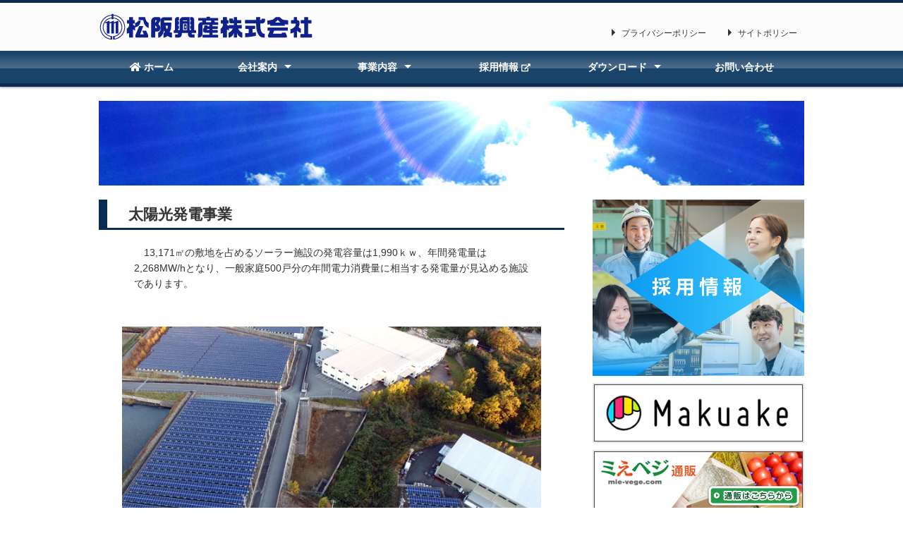

--- FILE ---
content_type: text/html; charset=UTF-8
request_url: https://www.matsusaka-kosan.co.jp/solar/index.php
body_size: 9651
content:
<!DOCTYPE html>
<html lang="ja">
<head>
<meta charset="utf-8">
<title>太陽光発電事業 | 松阪興産株式会社</title>
<meta name="viewport" content="width=device-width,initial-scale=1">
<meta name="keywords" content="三重県,松阪市,津市,伊勢市,志摩市,和歌山,兵庫,移動式プラント,骨材,土木建築資材,砕石,砂利,砂,山土,生コンクリート,コンクリート二次製品,アスファルト合材,合材センター,コンクリート製側溝,ＶＳ側溝,サンバイド,育苗,舗装工事,切削工事,道路工事,リフォーム,太陽光発電,エコキュート,オール電化,コンピュータ,ＰＣ,ｉ５,ＡＳ４００,システム開発,ホームページ作成,ＩＢＭ,富士通,佐奈工場,高木工場,明和工場,魚見工場,西野工業団地,材料試験,材料検査">
<meta name="description" content="松阪興産株式会社は、砕石、砂、生コンクリート、コンクリート二次製品、アスファルト合材の製造・販売を行う三重県に本社を構える骨材事業メーカーです。舗装工事、コンピュータシステム開発を行う部門もあり、多方面にて地域社会への貢献を目指します。兵庫県・和歌山県にもＶＳ側溝製造工場（コンクリート二次製品工場）を展開しています。">
<meta name="format-detection" content="telephone=no">
<link rel="shortcut icon" href="/favicon.ico">
<link rel="stylesheet" type="text/css" href="/common/css/style.css">
<link rel="stylesheet" type="text/css" href="/common/css/custom.css?20210803">
<!-- FontAwesome -->
<link rel="stylesheet" type="text/css" href="/webfont/css/all.css">
<link rel="stylesheet" href="https://cdnjs.cloudflare.com/ajax/libs/font-awesome-animation/0.0.10/font-awesome-animation.css" type="text/css" media="all" />
<!--[if lt IE 9]>
	<script src="/js/html5shiv.js"></script>
	<script src="/js/css3-mediaqueries.js"></script>
<![endif]-->
<style type="text/css">
<!--
.text-block {
	margin: 2em 1em;
}
.img-block {
	margin: 50px auto 0;
	width: 90%;
	max-width: 660px;
}
.img-block > :not(:first-child) {
	margin-top: 15px;
}
.img-block img {
	width: 100%;
}
-->
</style>
</head>
<body>
<!--=====================================================================-->
<!-- ヘッダー -->
<!--=====================================================================-->
<header>
	<div class="inner">
		<a href="/index.php"><img src="/images/logo.png" alt="松阪興産株式会社"></a>

		<ul class="summary">
			<li><a href="/policy/privacy.php">プライバシーポリシー</a></li>
			<li><a href="/policy/site.php">サイトポリシー</a></li>
		</ul>
	</div><!-- /.inner -->
</header>

<div id="spMenu"><span id="navBtn"><span id="navBtnIcon"></span></span></div>
<nav>
	<div class="inner">
		<ul class="gnav">
			<li><a href="/index.php"><i class="fas fa-home"></i> ホーム</a></li>
			<li class="subnav"><a>会社案内</a>
				<ul>
					<li><a href="/company/philosophy.php">経営理念</a></li>
					<li><a href="/company/profile.php">会社概要</a></li>
					<li><a href="/company/history.php">会社の沿革</a></li>
					<li><a href="/company/office.php">事業所一覧</a></li>
					<li><a href="/company/plan.php">一般事業主行動計画</a></li>
				</ul>
			</li>
			<li class="subnav"><a>事業内容</a>
				<ul>
					<li class="subnav"><a>土木・建設資材事業</a>
						<ul>
							<li><a href="/aggregate/stone.php">砕石</a></li>
							<li><a href="/aggregate/sand.php">砂・砂利</a></li>
							<li><a href="/aggregate/concrete.php">生コンクリート</a></li>
							<li><a href="/aggregate/asphalt.php">アスファルト合材</a></li>
							<li><a href="/aggregate/landscape.php">景観用砕石</a></li>
							<li><a href="/aggregate/quarry.php">岩石・砂利採取標識</a></li>
						</ul>
					</li>
					<li class="subnav"><a>コンクリート二次製品事業</a>
						<ul>
							<li><a href="/cp/block/index.php">コンクリート二次製品</a></li>
							<li><a href="/cp/rebar.php">コンクリート二次製品用鉄筋資材</a></li>
							<li><a href="/cp/formwork.php">コンクリート二次製品鋼製用型枠</a></li>
							<li><a href="/cp/pca.php">建築ＰＣａ（高層ビル用柱・梁）</a></li>
						</ul>
					</li>
					<li class="subnav"><a>建設事業</a>
						<ul>
							<li><a href="/construction/pavement.php">舗装・切削工事</a></li>
							<li><a href="/construction/construction.php">建築・基礎工事</a></li>
							<li><a href="/construction/solar.php">太陽光発電設置工事</a></li>
						</ul>
					</li>
					<li class="subnav"><a>農業事業</a>
						<ul>
							<li><a href="https://mie-vege.com/" target="_blank">ミえベジ <i class="fas fa-external-link-alt"></i></a></li>
							<li><a href="/agriculture/index.php">育苗培土</a></li>
						</ul>
					</li>
					<li><a href="/system/index.php">ＩＴシステム事業</a></li>
					<li><a href="/solar/index.php">太陽光発電事業</a></li>
					<li><a href="/insurance/index.php">損害保険事業</a></li>
				</ul>
			</li>
			<li><a href="https://saiyou.matsusaka-kosan.co.jp" target="saiyou">採用情報 <i class="fas fa-external-link-alt"></i></a>
			</li>
			<li class="subnav"><a>ダウンロード</a>
				<ul>
					<li><a href="/download/catalog.php">カタログ・資料</a></li>
					<li><a href="/download/cad.php">ＣＡＤデータ</a></li>
					<li><a href="/download/recycle.php">リサイクル認定製品</a></li>
					<li><a href="/download/sds.php">安全データシート（ＳＤＳ）</a></li>
				</ul>
			</li>
			<li><a href="/contact/contact.php">お問い合わせ</a></li>
		</ul>
	</div><!-- /.inner -->
</nav>

<!--=====================================================================-->
<!-- コンテンツ -->
<!--=====================================================================-->
<div id="contents">
	<div id="topimage">
		<img src="./images/sl_top.jpg" alt="">
	</div><!-- /topimage -->

	<div id="main">
		<h2>太陽光発電事業</h2>

		<!--　.............................................................. -->
		<section id="sc1">
			<div class="text-block01">
				<p>13,171㎡の敷地を占めるソーラー施設の発電容量は1,990ｋｗ、年間発電量は2,268MW/hとなり、一般家庭500戸分の年間電力消費量に相当する発電量が見込める施設であります。</p>
			</div>

			<div class="img-block">
				<img src="images/sl_photo01.jpg" alt="">
			</div>
		</section>
	</div><!-- /#main -->
	<aside id="sub">
<ul class="bnr">
	<li><a href="https://saiyou.matsusaka-kosan.co.jp" target="saiyou"><img src="/images/bnr_saiyou.jpg" alt="採用情報"></a></li>
	<li><a href="https://www.makuake.com/project/matsusaka-kosan02/" target="_blank"><img src="/images/bnr_makuake.png" alt="Makuake"></a></li>
	<li><a href="https://mievege.shopselect.net/" target="_blank"><img src="/images/bnr_mievege_shop.png" alt="ミえベジ"></a></li>
	<li><a href="https://www.instagram.com/matsusakakosan/" target="_blank"><img src="/images/bnr_instagram.png" alt="instagram"></a></li>
	<li><a href="/nishino/index.php"><img src="/images/bnr_nisino.jpg" alt="西野工業団地、分譲受付中"></a></li>
	<li><a href="/topics/topics_view.php?no=14"><img src="/images/bnr_chiiki_kenin_kigyou.png" alt="地域未来牽引企業"></a></li>
	<li><a href="https://www.furusato-tax.jp/" target="_blank"><img src="https://www.furusato-tax.jp/img/agreement/300_250.png" alt="ふるさとチョイス" width="300" height="250" decoding="async" /></a></li>
</ul>
	</aside><!-- /#sub -->
</div><!-- /#contents -->

<!--=====================================================================-->
<!-- フッター -->
<!--=====================================================================-->
<footer>
	<div class="footmenu">
		<div class="inner">
		<ul>
			<li><a href="/company/philosophy.php">会社案内</a></li>
			<li><a href="/aggregate/stone.php">事業内容</a></li>
			<li><a href="https://saiyou.matsusaka-kosan.co.jp" target="saiyou">採用情報 <i class="fas fa-external-link-alt"></i></a></li>
			<li><a href="/download/catalog.php">ダウンロード</a></li>
			<li><a href="/contact/contact.php">お問い合わせ</a></li>
			<li><a href="/policy/privacy.php">プライバシーポリシー</a></li>
			<li><a href="/policy/site.php">サイトポリシー</a></li>
			<li><a href="/sitemap.php">サイトマップ</a></li>
		</ul>
		</div>
	</div><!-- /.footmenu -->
	<div class="copyright">Copyright &#169; MATSUSAKA KOSAN CO., LTD. 2018 All Rights Reserved.</div><!-- /.copyright -->
</footer>

<div class="totop"><a href="#"><img src="/images/totop.png" alt="ページのトップへ戻る"></a></div><!-- /.totop -->
<!--=====================================================================-->
<script type="text/javascript" src="/common/js/jquery.js"></script>
<script type="text/javascript" src="/common/js/script.js"></script>
<script type="text/javascript" src="/common/js/util.js"></script>
<script type="text/javascript" src="/common/js/jquery.smoothscroll.js"></script>
<script type="text/javascript" src="/common/js/jquery.scrollshow.js"></script>
<script>
$(function($){
	if ($('#spMenu').css('display') == 'block') {
		$('html').smoothscroll({easing : 'swing', speed : 1000, margintop : 10, headerfix : $('header')});
	} else {
		$('html').smoothscroll({easing : 'swing', speed : 1000, margintop : 10, headerfix : $('nav')});
	}
	$('.totop').scrollshow({position : 400});
});
</script>
</body>
</html>


--- FILE ---
content_type: text/css
request_url: https://www.matsusaka-kosan.co.jp/common/css/style.css
body_size: 15434
content:
@charset "UTF-8";

/* ================================================
 *  CSSリセット
 ================================================ */
html,body,div,span,object,iframe,
h1,h2,h3,h4,h5,h6,
p,blockquote,pre,abbr,address,cite,code,del,dfn,em,img,ins,kbd,q,samp,small,strong,sub,sup,var,b,i,
dl,dt,dd,ol,ul,li,
fieldset,form,label,legend,
table,caption,tbody,tfoot,thead,tr,th,td,
article,aside,canvas,details,figcaption,figure,footer,header,hgroup,main,menu,nav,section,summary,
time,mark,audio,video { margin: 0; padding: 0; border: 0; outline: 0; font-size: 100%; vertical-align: baseline; background: transparent; font-weight: normal; }
body { line-height: 1; }
article,aside,details,figcaption,figure,footer,header,hgroup,menu,nav,section { display: block; }
ul { list-style: none; }
blockquote,q { quotes: none; }
blockquote:before,blockquote:after,q:before,q:after { content: none; }
a { margin: 0; padding: 0; font-size: 100%; vertical-align: baseline; background: transparent; }
del { text-decoration: line-through; }
abbr[title],dfn[title] { border-bottom: 1px dotted; cursor:help; }
table { border-collapse: collapse; border-spacing: 0; }
hr { display: block; height: 1px; border: 0; border-top: 1px solid #ccc; margin: 1em 0; padding: 0; }
input,select { vertical-align: middle; }

/* ================================================
 *  一般・共通設定
 ================================================ */
html {
	font-size: 14px;
}
body {
	font-size: 1rem;
	color: #333;
	font-family: "メイリオ", Meiryo, "ヒラギノ角ゴ Pro W3", "Hiragino Kaku Gothic Pro", Osaka, "ＭＳ Ｐゴシック", "MS PGothic", sans-serif;
	line-height: 1.6;
	background: #fff;
}

.inner {
	position: relative;
	width: 1000px;
	margin: 0 auto;
}

header {
	box-sizing: border-box;
	position: relative;
	width: 100%;
	background: #fcfcfc;
	border-top: 4px solid #092c50;
}

nav {
	width: 100%;
	background: #fff;
	box-shadow: 0 1px 2px #d0d8dc;
	⁄zoom: 1;
}
nav:after {
	content: "";
	display: block;
	clear: both;
}

#contents {
	overflow: hidden;
	width: 1000px;
	margin: 20px auto;
	background: #fff;
}

#main {
	box-sizing: border-box;
	overflow: hidden;
	float: left;
	width: 66%;
}

#sub {
	box-sizing: border-box;
	overflow: hidden;
	float: right;
	width: 30%;
}

footer {
	box-sizing: border-box;
	width: 100%;
	margin: 0 auto;
}

a {
/*	color: #333; */
	color: #0184c3;
	text-decoration: underline;
}
a:hover {
/*	color: #333; */
	color: #0184c3;
	text-decoration: none;
}

/*** custom.cssへ
h2 {
	margin-bottom:0.5em;
	padding:10px 0;
	font-size:21px;
	color:#333;
	border-top:3px solid #092c50;
	border-bottom:1px dotted #092c50;
}

h3 {
	margin-bottom:0.25em;
	padding:2px 5px;
	color:#fff;
	font-size:16px;
	background:#333;
}

h4 {
	margin-bottom:0.25em;
	font-size:15px;
	color:#092c50;
	border-bottom:3px solid #092c50;
}

h5 {
	position:relative;
	margin-bottom:0.25em;
	padding-left:10px;
	color:#092c50;
	font-size:14px;
	font-weight:bold;
}
h5:before {
	content:"";
	margin-top:-7px;
	position:absolute;
	top:50%;
	left:0;
	width:5px;
	height:14px;
	background:#88abda;
}

h6 {
	margin-bottom:0.25em;
	color:#382400;
	font-size:14px;
	font-weight:bold;
}

p {
	margin: 0 0 1em;
}
***/

img {
	vertical-align: bottom;
}

em {
	font-weight: bold;
}

strong {
	font-weight: bold;
	color: #f00;
}

pre {
	margin: 1em 0;
	padding: 1em;
}

blockquote {
	margin-bottom: 1em;
	padding: 1em;
	border: 1px dotted #ddd;
	border-left: 5px solid #ddd;
}

ul,
ol,
dl {
	margin: 0 0 1em;
}
ul > li {
	list-style: disc;
}
ol > li {
	list-style: decimal;
}
li {
	margin-left: 2em;
}

dt {
	margin-bottom: 2px;
/*	border-bottom: 1px dotted #ddd; */
}
dt:before {
	content: "\0025a0";
}
dd {
	margin-bottom: 10px;
}

/***
table {
	width:100%;
	margin-bottom:1em;
	border-collapse:collapse;
	border:1px solid #ddd;
	background:#fff;
}
th {
	padding:10px;
	text-align:center;
	vertical-align:middle;
	border:1px solid #ddd;
	background:#eee;
}
td {
	padding:10px;
	text-align:left;
	border:1px solid #ddd;
}
***/

/* ================================================
 *  ヘッダー
 ================================================ */
header {
	padding: 15px;
}

.summary {
	position: absolute;
	bottom: 0;
	right: 10px;
	margin: 0;
}

/* ================================================
 *  グローバルナビゲーション
 ================================================ */
@media print, screen and (min-width: 768px) {
	nav {
		background: #1a436a;
		border-bottom: 5px solid #092c50;
		box-shadow: 0 1px 3px #999;
		z-index: 3;

		background-image: url(../../images/nav_bg.png);
		background-repeat: repeat-x;
	}

	/* 共通 */
	nav ul {
		margin: 0;
		padding: 0;
	}

	nav ul li {
		position: relative;
		margin: 0;
		padding: 0;
		list-style: none;
	}

	nav ul li a {
		display: block;
		margin: 0;
		padding: 16px 0;
		background: #1a436a;
		color: #fff;
		font-size: 14px;
		font-weight: bold;
		line-height: 1;
		text-decoration: none;

		background-image: url(../../images/nav_bg.png);
		background-repeat: repeat-x;
	}
	nav ul li span {
		display: block;
		margin: 0;
		padding: 16px 0;
		color: #ccc;
		font-size: 14px;
		font-weight: bold;
		line-height: 1;
		text-decoration: none;
	}

	nav ul li:hover > a {
		color: #fff;
		background: #092c50;
	}

	/* 1段目 */
	nav ul.gnav > li > a,
	nav ul.gnav > li:hover > a {
		background-image: url(../../images/nav_bg.png);
		background-repeat: repeat-x;
	}

	nav ul.gnav > li {
		position: relative;
		width: 17%;
		float: left;
		margin: 0;
		padding: 0;
		text-align: center;
		list-style: none;
	}

	nav ul.gnav > li:first-child {
		width: 15%;
	}

	nav ul.gnav > li.subnav a {
		padding-right: 20px;
	}

	nav ul.gnav > li.subnav > a:after {
		position: absolute;
		content: "";
		top: 20px;
		width: 0;
		height: 0;
		margin-left: 10px;
		border: 5px solid transparent;
		border-top-color: #fff;
	}

	/* 2段目 */
	nav ul li ul {
		position: absolute;
		z-index: 3;
		top: 100%;
		left: 0;
		width: 100%;
		min-width: 140px;
		margin: 0;
		padding: 0;
	}

	nav ul li ul li {
		overflow: hidden;
		width: 150%;
		height: 0;
		color: #fff;
		transition: .2s;
	}

	nav ul li ul li a {
		padding: 13px 15px;
		text-align: left;
		background: #004986;
		font-weight: normal;
	}

	nav ul li:hover > ul > li {
		overflow: visible;
		height: 40px;
		border-bottom: 1px solid #88abda;
	}

	nav ul li:hover ul li:last-child {
		border-bottom: none;
	}

	nav ul.gnav > li:last-child > ul {
		left: -50%;
	}

	nav ul li ul li ul:before {
		position: absolute;
		content: "";
		top: 13px;
		left: -20px;
		width: 0;
		height: 0;
		border: 5px solid transparent;
		border-left-color: #fff;
	}

	nav ul.gnav > li:last-child ul li ul:before {
		position: absolute;
		content: "";
		top: 13px;
		left: 200%;
		margin-left: -20px;
		border: 5px solid transparent;
		border-right-color: #fff;
	}

	/* 3段目 */
	nav ul li ul li ul {
		top: 0;
		left: 100%;
	}

	nav ul li ul li ul li {
		width: 100%;
		min-width: 245px;
	}

	nav ul li ul li:hover > ul > li {
		border-bottom: 1px solid #808592;
	}

	nav ul.gnav > li:last-child > ul li ul {
		left: -100%;
	}

	nav ul li ul li ul li a {
		background: #00183c;
	}

	nav ul li ul li ul li a:hover {
		background: #000b24;
	}

	.gnav {
		display: block !important;
	}

	#spMenu {
		display: none;
	}

	.fixed {
		position: fixed;
		top: 0;
		left: 0;
	}
}

/* ================================================
 *  トピックパス（パンくずリスト）
 ================================================ */
#topicpath {
	font-size: 12px;
	margin-bottom: 20px;
	padding: 2px;
	background: #f1f1f1;
}

/* ================================================
 *  サブコンテンツ
 ================================================ */
.submenu li {
	margin: 0;
	padding: 0;
	list-style: none;
}

.submenu li a:before {
	content: "\0025a0";
	color: #000;
}

.submenu li a {
	display: block;
	padding: 10px 2px;
	color: #000;
	border-bottom: 1px dotted #ddd;
	text-decoration: none;
}

.submenu li a:hover {
	background: #eee;
}

.bnr {
	overflow: hidden;
}
.bnr ul {
	overflow: hidden;
}
.bnr li {
	display: inline-block;
	margin: 0 0 10px;
	padding: 0;
	list-style: none;
}
.bnr li a:hover {
	opacity: .8;
	filter: alpha(opacity=80);
	-ms-filter: "alpha( opacity=80 )";
}
.bnr img {
	width: 100%;
	max-width: 300px;
}

/* ================================================
 *  フッター
 ================================================ */
footer {
	clear: both;
}

.footmenu {
	width: 100%;
	padding: 10px 0;
	overflow: hidden;
	background: #efede9;
}
.footmenu ul {
	position: relative;
	float: left;
	left: 50%;
/**
	float: right;
	right: 0;
**/
	margin: 0;
	padding: 0;
}
.footmenu li {
	position: relative;
	left: -50%;
/**
	right: 0;
**/
	float: left;
	list-style: none;
	margin: 0;
	padding: 0 15px;
	font-size: 12px;
	text-align: center;
}
.footmenu a {
	color: #333;
	text-decoration: none;
}
.footmenu a:hover {
	color: #333;
	text-decoration: underline;
}

.copyright {
	clear: both;
	padding: 20px 0;
	font-size: 11px;
	text-align: center;
	color: #efede9;
	background: #2e2e2e;
}

/* ================================================
 *  ページトップへの戻り
 ================================================ */
.totop {
	position: fixed;
	bottom: 15px;
	right: 15px;
}
.totop a {
	display: block;
	text-decoration: none;
	background: #092c50;
	border-radius: 5px;
	-webkit-border-radius: 5px;    /* Safari,Google Chrome用 */
	-moz-border-radius: 5px;   /* Firefox用 */
}
.totop a:hover {
	background: #1a436a;
}

/* ================================================
 *  クラス
 ================================================ */
ul.list {
	padding: 0 0 0 .5em;
}
ul.list li {
	margin: 0;
	padding: 0 0 0 15px;
	list-style: none;
	background: url(../../images/check.png) 0 5px no-repeat;
}

.info dt {
	border-bottom: none;
}
.info dd {
	padding-bottom: 5px;
	border-bottom: 1px solid #ddd;
}

.col_two_one {
	overflow: hidden;
}

.col_two_one ul {
	overflow: hidden;
	margin: 2% -2% 0 0;
}
.col_two_one li {
	list-style: none;
	float: left;
	width: 48%;
	margin: 0 2% 2% 0;
}
.col_two_one li:nth-child(2n+1) {
	clear: both;
}
.col_two_one li img {
	width: 100%;
	margin-bottom: 2.5%;
}

/* ================================================
 *  スライドショー
 ================================================ */
/* スライドショー */
.slide {
	display: none;
	position: relative;
	overflow: hidden;
	margin: 20px 0;
}

.slidePrev {
	position: absolute;
	cursor: pointer;
	z-index: 2;
}

.slideNext {
	position: absolute;
	cursor: pointer;
	z-index: 2;
}

.slidePrev img {
	position: absolute;
	width: 50px !important;
	height: 60px !important;
}

.slideNext img {
	position: absolute;
	width: 50px !important;
	height: 60px !important;
}

.slideInner {
	position: relative;
	margin: 0 0 5px;
	padding: 0;
}
.slideInner li {
	float: left;
	margin: 0;
	padding: 0;
	list-style: none;
}
.slideInner li img {
	margin: 0 5px;
	padding: 0;
}

.filterPrev {
	position: absolute;
	left: 0;
	opacity: .5;
	filter: alpha(opacity=50);
	background-color: #fff;
}

.filterNext {
	position: absolute;
	right: 0;
	opacity: .5;
	filter: alpha(opacity=50);
	background-color: #fff;
}

.controlNav {
	position: relative;
	float: left;
	left: 50%;
}
.controlNav span {
	position: relative;
	left: -50%;
	float: left;
	margin: 5px;
	-webkit-border-radius: 5px;
	-moz-border-radius: 5px;
	border-radius: 5px;
	width: 10px;
	height: 10px;
	overflow: hidden;
	background: #ccc;
	text-indent: -9999px;
	vertical-align: middle;
}
.controlNav span:hover {
	background: #999;
	cursor: pointer;
}
.controlNav span.current {
	background: #1a436a;
}

/* ================================================
 *  タブレット向けデザイン
 ================================================ */
/* スクロールバーを考慮して20px大きいサイズで切り替え */
@media screen and (max-width: 979px) {
	.inner {
		width: 100%;
	}

	#contents {
		box-sizing: border-box;
		width: 100%;
		padding: 0 10px;
	}

	footer {
		width: 100%;
	}
}

/* ================================================
 *  スマートフォン向けデザイン
 ================================================ */
@media screen and (max-width: 767px) {
	.lock {
		overflow: hidden;
	}

	header {
		z-index: 2;
		box-sizing: border-box;
		position: fixed;
		top: 0;
		left: 0;
		width: 100%;
		padding: 10px;
	}

	.summary {
		visibility: hidden;
/***		display: none; ***/
/***
		position:relative;
		top:auto;
		right:auto;
		margin-top:15px;
***/
	}

	#main {
		float: none;
		width: 100%;
		margin-bottom: 30px;
	}

	#sub {
		float: none;
		width: 100%;
	}

	nav {
		background: #092c50;
	}
	nav ul {
		margin: 0;
		padding: 0;
		}

	nav .inner > ul {
		z-index: 2;
		overflow: auto;
		position: fixed;
		top: 53px;
		right: 0;
		width: 100%;
		height: 88%;
		height: -webkit-calc(100% - 53px);
		height: calc(100% - 53px);
	}
	nav li {
		position: relative;
		width: 100%;
		float: none;
		margin: 0;
		text-align: left;
		list-style: none;
		border-bottom: 1px solid #88abda;
		background: #1a436a;
	}

	nav li:first-child {
		border-top: 0;
	}
	nav li:last-child {
		border-bottom: 0;
	}

	nav li a {
		display: block;
		padding: 10px 30px;
		color: #fff;
		text-decoration: none;
		background: #1a436a;
	}
	nav li a:hover {
		color: #fff;
		background: #092c50;
	}
	nav ul ul {
		display: none;
		position: relative;
	}
	nav li li a {
		box-sizing: border-box;
		width: 100%;
		padding: 10px 30px 10px 50px;
		text-align: left;
	}

	nav li li li a {
		padding: 10px 30px 10px 70px;
	}

	.subnav > a:before {
		display: block;
		content: "";
		position: absolute;
		-webkit-transform: rotate(45deg);
		transform: rotate(45deg);
		top: 20px;
		right: 30px;
		width: 10px;
		height: 10px;
		margin-top: -5px;
		background: #f1f1f1;
	}
	.subnav > a:after {
		display: block;
		content: "";
		position: absolute;
		-webkit-transform: rotate(45deg);
		transform: rotate(45deg);
		top: 20px;
		right: 30px;
		width: 10px;
		height: 10px;
		margin-top: -10px;
		background: #1a436a;
	}
	.subnav a:hover:after {
	  background: #092c50;
	}

	.active > a:before {
		margin-top: 0;
	}
	.active > a:after {
		margin-top: 5px;
	}

	.gnav {
		display: none;
	}

	#spMenu {
		display: block;
		z-index: 2;
		position: fixed;
		top: 10px;
		right: 10px;
	}
	#spMenu:hover {
		cursor: pointer;
	}

	#navBtn {
		display: inline-block;
		position: relative;
		width: 30px;
		height: 30px;
		border-radius: 5%;
		background: #092c50;
	}
	#navBtnIcon {
		display: block;
		position: absolute;
		top: 50%;
		left: 50%;
		width: 14px;
		height: 2px;
		margin: -1px 0 0 -7px;
		background: #f1f1f1;
		transition: .2s;
	}
	#navBtnIcon:before,
	#navBtnIcon:after {
		display: block;
		content: "";
		position: absolute;
		top: 50%;
		left: 0;
		width: 14px;
		height: 2px;
		background: #f1f1f1;
		transition: .3s;
	}
	#navBtnIcon:before {
		margin-top: -6px;
	}
	#navBtnIcon:after {
		margin-top: 4px;
	}
	#navBtn .close {
		background: transparent;
	}
	#navBtn .close:before,
	#navBtn .close:after {
		margin-top: 0;
	}
	#navBtn .close:before {
		transform: rotate(-45deg);
		-webkit-transform: rotate(-45deg);
	}
	#navBtn .close:after {
		transform: rotate(-135deg);
		-webkit-transform: rotate(-135deg);
	}

	.col_two_one ul {
		margin-right: 0;
	}
	.col_two_one li {
		width: 100%;
	}
	.col_two_one li:nth-child(2n+1) {
		clear: both;
	}
}


--- FILE ---
content_type: text/css
request_url: https://www.matsusaka-kosan.co.jp/common/css/custom.css?20210803
body_size: 23486
content:
@charset "UTF-8";

/* ================================================
 *  一般・共通設定
================================================ */
h2 {
	margin-bottom: 1em;
	padding: 4px 0 3px 30px;
	font-size: 1.5rem;
	font-weight: bold;
	color: #333;
/***
	border-top:3px solid #092c50;
	border-bottom:3px solid #092c50;
***/
	border-left: 12px solid #092c50;
	border-bottom: 3px solid #092c50;
/*	background-color: #eee; */
}
h2.topics {
	color: #333;
	border: none;
	border-top: 3px solid #092c50;
	border-bottom: 1px dotted #092c50;
	background-color: inherit;
}

h3 {
	margin-bottom: .75em;
	padding: 2px 10px;
	color: #fff;
	font-size: 1.2rem;
	background: #333;
}
table + h3,
dl + h3,
div + h3 {
	margin-top: 50px;
}

h4 {
	margin-bottom: .25em;
	font-size: 1.1rem;
	color: #092c50;
	border-bottom: 3px solid #092c50;
}

h5 {
	position: relative;
	margin-bottom: .25em;
	padding-left: 10px;
	color: #092c50;
	font-size: 1rem;
	font-weight: bold;
}
h5:before {
	content: "";
	margin-top: -7px;
	position: absolute;
	top: 50%;
	left: 0;
	width: 5px;
	height: 14px;
	background: #88abda;
}

h6 {
	margin-bottom: .25em;
	color: #382400;
	font-size: 1rem;
	font-weight: bold;
}

section {
	margin-bottom: 50px;
}
p {
	text-indent: 1em;
	margin: .5em 0;
}
sup {
	font-size: 80%;
	vertical-align: top;
	position: relative;
	top: -.1em;
}

figure {
	display: inline-block;
}
figcaption {
	text-align: left;
	font-size: 12px;
}

th,
td {
	text-align: left;
	vertical-align: top;
}

input {
	-webkit-box-sizing: border-box;
	box-sizing: border-box;
}

input::placeholder {
	color: #999;
}
input:-ms-input-placeholder {
	color: #999;
}
input::-ms-input-placeholder {
	color: #999;
}

input[type="checkbox"],
input[type="radio"] {
	margin-right: 5px;
}
input[type="submit"],
input[type="reset"],
input[type="button"],
input[type="checkbox"],
input[type="radio"],
label.sp,
button {
	cursor: pointer;
}
label {
	vertical-align: middle;
}

/* ================================================
 *  ヘッダー
 ================================================ */
.summary {
	font-size: 12px;
}
.summary li {
	display: inline-block;
}
.summary li:before {
    content: "";
    display: inline-block;
    width: 0;
    height: 0;
    margin-right: 4px;
    margin-left: 4px;
    border: transparent solid 5px;
    border-left-color: #333;
    vertical-align: 0;
}
.summary a {
	color: #333;
	text-decoration: none;
}
.summary a:hover {
	color: #333;
	text-decoration: underline;
}

/* ================================================
 *  トップイメージ
================================================ */
#topimage {
	margin-bottom: 20px;
}
#topimage img {
	width: 100%;
}

/* ================================================
 *  メイン内汎用
================================================ */
#main-w {
	width: 95%;
	margin: 0 auto;
}

#main a:hover img,
#main-w a:hover img {
	opacity: .8;
	filter: alpha(opacity=80);
}


/* ================================================
 *  サブコンテンツ
================================================ */
.figmenu li {
	margin: 0;
	padding: 0;
	list-style: none;
}

.figmenu li > a {
	display: flex;
	width: 100%;
	padding: 10px 5px;
	color: #000;
	border-bottom: 1px dotted #ddd;
	text-decoration: none;
}
.figmenu li > a:hover {
	background: #eee;
}
.figmenu a > figure,
.figmenu a > div {
	display: inline-block;
	vertical-align: top;
}
.figmenu a > figure {
	width: 100px;
}
.figmenu a > div {
	flex: 1;
	padding-left: 5px;
}
.figmenu figure img {
	width: 100%;
}

/* ========================
 *  メニュー
======================== */
#sub ul.menu,
#main-w ul.listmenu {

}
#sub ul.menu li,
#main-w ul.listmenu li {
	margin: 0;
	padding: 5px 0 5px 15px;
	list-style: none;
	border-bottom: 1px solid #ddd;
}
#sub ul.menu li a,
#main-w ul.listmenu li a {
	display: block;
	text-decoration: none;
}
#sub ul.menu li:hover,
#main-w ul.listmenu li:hover {
	background-color: #eee;
}

/* ================================================
 *  クラス
================================================ */
/*** コンテナ（ベース） ***/
.contener {
	display: -webkit-box;
	display: -ms-flexbox;
	display: flex;

	justify-content: space-between;
}
.contener > div {
	-webkit-box-sizing: border-box;
	box-sizing: border-box;
}

/*** 文字スペース ***/
.ls1 {
	letter-spacing: 1em;
	margin-right: -1em;
}

/*** 外部リンク webfont ***/
.fa-external-link-alt {
	font-size: 80%;
}

/*** ダウンロード　ボタン ***/
a.down-load {
	display: inline-block;
	white-space: nowrap;
	padding: 10px 15px;
	margin: 20px auto;

	border-radius: 7px;
	border: 2px solid #fff;
	background: #ff7a00; /* Old browsers */
	background: linear-gradient(to bottom, #ff7a00, #f30);
	box-shadow: 2px 2px 5px rgba(0, 0, 0, .5);

	color: #fff;
	font-size: 1.2rem;
	font-weight: bold;
	text-decoration: none;
}
a.down-load:hover {
	opacity: .8;
	filter: alpha(opacity=80);
}

/*** リンク　ボタン ***/
.link-bar a {
	display: block;
	width: 80%;
	padding: 10px 15px;
	margin: 20px auto;

	border-radius: 7px;
	border: 2px solid #fff;
	background: #0082ff; /* Old browsers */
	background: linear-gradient(to bottom, #0082ff, #092c50);
	box-shadow: 2px 2px 5px rgba(0, 0, 0, .5);

	color: #fff;
	text-align: center;
	font-size: 1.2rem;
	font-weight: bold;
	text-decoration: none;
}
.link-bar a span {
	display: inline-block;
	font-weight: bold;
}
.link-bar a:hover {
	opacity: .8;
	filter: alpha(opacity=80);
}

/*** MAP ***/
.maplink a {
	display: block;
	width: 40px;
	border-radius: 3px;
	background-color: #f39800;

	text-align: center;
	color: #fff;
	font-size: 14px;
	text-decoration: none;
}
.maplink a:hover {
	background-color: #f6b64a;
}

/*** new ***/
.new {
	position: relative;
	display: inline-block;
	padding: 3px 5px;
	margin-left: 12px;

	color: #fff;
	font-size: 10px;
	line-height: 10px;

	background: #ea4945;
	background: linear-gradient(#ea4945, #9f0000);

	border-radius: 10px;
}
.new:after {
	content: "";
	position: absolute;
	left: -7px;
	bottom: 2px;
	width: 0;
	border-width: 5px 5px 0;
	border-style: solid;
	border-color: transparent #9f0000 transparent transparent;
}

/*** 地域 ***/
.area span {
	display: inline-block;
	border: 1px solid #999;
	border-radius: 3px;
	padding: 0 5px;
	margin: 1px;
	background-color: #d8ecfc;
	font-size: 11px;
}

/*** コメント ***/
div.comment {
	border: 5px double #ebb140;
	border-radius: 3px;
	padding: 20px;
	margin: 20px;
	text-align: center;
}
div.comment a {
	color: #ff7a00;
}

/*** 注釈リスト ***/
ul.annotation {
	list-style: none;
	margin: 0;
	padding: 0;

	font-size: 12px;
}
ul.annotation li {
	list-style: none;
	margin-left: 1em;
}
ul.annotation li::before {
	content: "※";
	margin-left: -1em;
}

/*** table 線なし ***/
table.nobd tr th:not(:first-child),
table.nobd tr td:not(:first-child) {
	padding-left: 15px;
}

/*** ニューロモダル　拡大マーク表示 ***/
figure .nyroModal,
.image .nyroModal {
	display: inline-block;
	position: relative;
	text-decoration: none;
}
figure .nyroModal::before,
.image .nyroModal::before {
	content: url(../../images/icon_plus.png);
	display: inline-block;
	position: absolute;
	right: 0;
	top: 0;
}

/* ========================
 *  共通ブロック
======================== */
/*** 文章ブロック（幅設定） ***/
.text-block01 {
	margin: 0 auto 30px;
	width: 85%;
}

/*** 画像ブロック（骨材ページなどの上部） ***/
.img-block01 {
	text-align: center;
}
.img-block01 figure {
	margin: 5px;
	width: 140px;
}
.img-block01 img {
	width: 100%;
}

/*** 商品ブロック（二次製品／景観用骨材など） ***/
	/* 他メディアクエリ記述：スマホ（縦） */
.item-block {
	display: -webkit-box;
	display: -ms-flexbox;
	display: flex;

	-ms-flex-wrap: wrap;
	flex-wrap: wrap;

	justify-content: left;

	box-sizing: border-box;
	padding: 20px 0;
	border-bottom: 1px solid #ddd;
}
.item-block > div {
	box-sizing: border-box;
}
.item-block .img {
	width: 30%;
}
.item-block .img img {
	width: 100%;
}
.item-block .text {
	width: 70%;
	padding-left: 20px;
}
.item-block .area {
	margin-top: 15px;
}
.item-block .area span:first-child {
	margin-left: 10px;
}
.item-block h4 {
	margin-bottom: 10px;
}

.item-block a {
	text-decoration: none;
}
.item-block h4 a {
	color: #092c50;
}

/* ========================
 *  no image
======================== */
div.no-img {
	box-sizing: border-box;
	border: 1px solid silver;
	background-color: #f0f0f0;
	width: 100%;

	text-align: center;
	padding: 30px 0;

	color: silver;
	font-weight: bold;
}

/* ========================
 *  活動停止データ
======================== */
/*** 活動停止データ ***/
tr.act-off td,
span.act-off {
	background-color: #eee;
	color: #666;
}
span.act-off {
	padding: 0 30px;
	border: 1px solid #c0c0c0;
}
/* ========================
 *  掲載期間
======================== */
/*** 色分け ヘルプ欄 ***/
div.col-help {
	color: #333;	/* BODY 設定色 */
	font-size: 1rem;
}
div.col-help span {
	display: inline-block;
	border: 1px solid silver;
	margin: 3px 5px 0 0;
	padding: 0 20px;
}
div.col-help span + span {
	margin-left: 30px;
}

/*** 掲載期間前 ***/
.d-before {
	background-color: #e3f781;
}
/*** 掲載期間終了 ***/
.d-end {
/***
	background-color: #b3b3b3;
	color: #666;
***/
	background-color: #484843;
	color: #b1a89c;
}

/* ========================
 *  上部タグ
======================== */
.tag {
	margin-bottom: 20px;
}
.tag a,
.tag span {
	display: inline-block;
	border: 1px solid #999;
	border-radius: 3px;
	padding: 1px 10px;
	margin: 2px;

	text-decoration: none;
}
.tag .on {
	background-color: #092c50;
	color: #fff;
	font-weight: bold;
}
.tag .off {
	background-color: #d8ecfc;
}
.tag .off:hover {
	background-color: #e7f5ff;
}

/* ========================
 *  テーブル　ベース設定
======================== */
.base-table {
	width: 90%;
	margin: 0 auto;
	border-collapse: collapse;
}
.base-table th,
.base-table td {
	border: 1px solid silver;
	padding: 3px 7px;
	vertical-align: top;
}
.base-table th {
	background: #e9e1d4;
	text-align: center;
	white-space: nowrap;

	color: #092c50;
}

/* ========================
 *  一覧用テーブル　キャプション
======================== */
.list-cap {
	display: table;
	width: 100%;
}
.list-cap div {
	display: table-cell;
	vertical-align: bottom;
	padding-bottom: 2px;
}

.list-cap button {
	padding: 3px 15px;
}

/*** 右ボタン領域 ***/
.list-cap .list-btn {
	width: 150px;
	text-align: right;
}
.list-cap .list-btn button {
	margin: 0 0 0 10px;
	line-height: 25px;
}

/*** タブ ***/
.list-cap .list-tab {
	font-size: 0;
	margin: 0;
}

.list-cap .list-tab ul {
	margin: 0;
	padding: 0;
	line-height: 1;
	font-size: 0;
}
.list-cap .list-tab li {
	list-style-type: none;
	display: inline-block;
	margin: 0;
	padding: 0;
	line-height: 1;
	font-size: 12px;

	border: 1px solid silver;
	border-bottom: none;
}
.list-cap .list-tab li.on {
	margin: 0;
	padding: 10px 10px 5px;
	background-color: #34495e;

	font-weight: bold;
	color: #fff;
}
.list-cap .list-tab li a {
	display: block;
	margin: 0;
	padding: 7px 10px 5px;
	background-color: #eee;
	color: #666;
	text-decoration: none;
}
.list-cap .list-tab li a:hover {
	color: #3f92c0;
}

/* ========================
 *  一覧用テーブル
======================== */
table.list caption,
table.list caption span {
	text-align: left;
	font-size: 1.2rem;
	font-weight: bold;
}

table.list {
	border-collapse: collapse;
	margin-bottom: 10px;
	width: 100%;
}

table.list th,
table.list td {
	border: 1px solid silver;
	padding: 3px 7px;
	vertical-align: middle;
}
table.list th {
	text-align: center;
	background-color: #e9e1d4;
	color: #092c50;
}
table.list td span:not([class]) {
	display: inline-block;
}

/*** submitボタン ***/
table.list td button {
	width: 90%;
	padding: 2px;
}

/* ========================
 *  レスポンシブテーブル
======================== */
/* 他メディアクエリ記述：スマホ */
.flex-table:not(:first-of-type) {
	margin-top: 30px;
}

.flex-table {
	width: 100%;
	border-collapse: collapse;
}
.flex-table caption,
.flex-table caption span {
	text-align: left;
	font-size: 1.2rem;
	font-weight: bold;
}
.flex-table th,
.flex-table td {
	border: silver solid 1px;
	padding: 3px 7px;
}

.flex-table thead th {
	background: #e9e1d4;
	text-align: center;
	white-space: nowrap;

	color: #092c50;
}
.flex-table tbody th {
	background: #e9e1d4;
	vertical-align: top;

	color: #092c50;
}
.flex-table tbody td {
	background: #fff;
	vertical-align: top;
}

.flex-table span:not([class]) {
	display: inline-block;
	white-space: nowrap;
}

/* ========================
 *  色変えテーブル
======================== */
/* 他メディアクエリ記述：スマホ */
.col-table:not(:first-of-type) {
	margin-top: 30px;
}

.col-table {
	width: 90%;
	margin: 0 auto;
	border-collapse: collapse;
}

.col-table caption {
	margin-left: -2.5%;
	text-align: left;
	text-decoration: underline;
}
.col-table th,
.col-table td {
	border: none;
	padding: 3px 7px;
	vertical-align: top;
}

.col-table tr:nth-child(odd) {
	background: #d8ecfc;
}

.col-table span:not([class]) {
	display: inline-block;
	white-space: nowrap;
}

/* ========================
 *  ページガイド
======================== */
div.page-guide {
	margin: 30px 0;
	text-align: center;

	background-color: #efede9;
	color: #666;
}
.page-guide div {
	display: inline-block;
	padding: 5px 10px;
}
.page-guide div.prev {
	width: 100px;
	text-align: right;
}
.page-guide div.next {
	text-align: left;
	width: 100px;
}

.page-guide div a,
.page-guide div span {
	display: inline-block;
	padding: 5px;
	margin: 0 1px;
}

.page-guide div span.dot {
	padding: 5px 0;
	margin: 0 1px;
}

.page-guide div span.calent {
	border: 1px solid #34495e;
	background-color: #34495e;

	color: #fff;
}
.page-guide div a {
	border: 1px solid #efede9;
	text-decoration: none;
}
.page-guide div a:hover {
	border: 1px solid #34495e;
	text-decoration: none;
}

/* ========================
 *  dl(table代用)
======================== */
/* 他メディアクエリ記述：スマホ */
.dlist {
	display: -webkit-box;
	display: -ms-flexbox;
	display: flex;

	-ms-flex-wrap: wrap;
	flex-wrap: wrap;

	justify-content: left;
}
.dlist > dt:before {
	content: none;
}
.dlist > dt:first-of-type,
.dlist > dd:first-of-type {
	border-top: 1px solid #c0c0c0;
}
.dlist > dt,
.dlist > dd {
	-webkit-box-sizing: border-box;
	box-sizing: border-box;

	border-bottom: 1px solid #c0c0c0;
	margin: 0;
	padding: 5px 10px;
}
.dlist > dt {
	width: 25%;
	background-color: #e9e1d4;
	color: #092c50;
/***
	font-weight: bold;
***/
}
.dlist > dd {
	width: 75%;
}
.dlist > dd br + input {
	margin-top: 5px;
}
.dlist span:not([class]) {
	display: inline-block;
}

/* ========================
 *  form入力画面用
======================== */
/*** ガイド ***/
.guide {
	display: -webkit-box;
	display: -ms-flexbox;
	display: flex;
	justify-content: space-between;

	margin-bottom: 30px;
}
.guide > div,
.guide > i {
	/* boxの高さを揃える & 中の要素を縦位置中央（box要素に同時指定必須） */
	display: -webkit-box;
	display: -ms-flexbox;
	display: flex;

	-webkit-box-align: center;
	   -ms-flex-align: center;
	      align-items: center;
}
.guide > div {
	-webkit-box-sizing: border-box;
	box-sizing: border-box;

	width: 30%;
	text-align: center;
	border: 1px solid #10abe8;
	background-color: #e9e1d4;
	color: #666;
}
.guide > div.on {
	background-color: #10abe8;
	color: #fff;
}
.guide span {
	margin: 10px auto;
}

/*** 必須マーク ***/
span.required {
	display: inline-block;
	padding: 0 3px;
	margin: 0 3px;
	text-indent: 0;

	color: #f41e19;
	font-size: 12px;

	border: 1px solid #f41e19;
	border-radius: 5px;
	background-color: #fdf6e1;
}
/*** 注釈 ***/
.notes {
/*	color: #999; */
	font-size: 12px;
}
span.notes {
	display: inline-block;
	margin: 0 3px;
}

/*** リスト内span ***/
dd span,
td span {
	display: inline-block;
	margin-left: 3px;
}
/*** 無効項目 ***/
.disabled {
	color: gray;
}
/*** 入力ボックス（数値用） ***/
input.d {
	padding-right: 1px;
	text-align: right;
	ime-mode: disabled;
}

/*** 入力ボックス（日付用） ***/
input[type="date"],
input[type="month"] {
	width: 130px;
	text-align: center;
	ime-mode: disabled;
}
/*** 入力ボックス（時間用） ***/
input[type="time"] {
	width: 80px;
	text-align: center;
	ime-mode: disabled;
}

/*** ラジオボタンなどの囲み ***/
span.sp,
label.sp {
	margin-right: 15px;
	display: inline-block;
}

/*** 入力項目エラー ***/
form .error {
	border: 1px solid #e74c3c;
	background-color: #fdf6e1;
}

/*** 下部 formボタン関連 ***/
div.form-btn {
	margin: 30px 0 10px;
	text-align: center;
}
div.form-btn button {
	margin: 0 10px;
	padding: 5px 15px;
}

/*** 最終更新情報 ***/
.lastupd-info {
	margin-top: 5px;
	text-align: right;
}

/*** 登録ボタン ***/
button.add {
	background-color: #0184c3;
	border: 1px solid #666;
	color: #fff;
}
/*** 削除ボタン ***/
button.del {
	background-color: #e74c3c;
	border: 1px solid #666;
	color: #fff;
}
/*** submit無効ボタン ***/
button[disabled],
button[disabled].add,
button[disabled].del {
	background-color: #ebebeb;
	border: 1px solid #bababa;
	color: #707070;
	cursor: default;
}

/* ========================
 *  メッセージ[エラー／警告／完了]
======================== */
div.err-mes,
div.alert-mes,
div.comp-mes {
	margin-bottom: 20px;
	padding: 10px;
	border-width: 2px;
	border-style: solid;
	border-radius: 5px;

	background-color: #f4f0ea;
}

div.err-mes h4,
div.alert-mes h4,
div.comp-mes h4 {
	margin: 0 0 10px;
	padding: 3px;

	border: none;
	color: #fff;
}

div.err-mes ul,
div.alert-mes ul,
div.comp-mes ul {
	margin: 0 25px 0 0;
	padding: 0;
}

/*** エラーメッセージ 色設定 ***/
div.err-mes {
	border-color: #e74c3c;
	color: #e74c3c;
}
div.err-mes h4 {
	background-color: #e74c3c;
}

/*** 警告メッセージ 色設定 ***/
div.alert-mes {
	border-color: #f39800;
	color: #e67e22;
}
div.alert-mes h4 {
	background-color: #f39800;
}

/*** 完了メッセージ 色設定 ***/
div.comp-mes {
	border-color: #2ecc71;
	color: #2ecc71;
}
div.comp-mes h4 {
	background-color: #2ecc71;
}

/*** 未設定（青）メッセージ 色設定 ***/
/***
div.xxx-mes {
	border-color: #0184c3;
	color: #0184c3;
}
div.xxx-mes h4 {
	background-color: #0184c3;
}
***/

/* =============================================================================
 *  メディアクエリ未対応用
============================================================================= */
/*** 画面サイズで画像切り替え ***/
.disp-sp { display: none; }

/* =============================================================================
 *  ｐｃ向けデザイン
============================================================================= */
@media screen and (min-width: 980px) {
	html {
		overflow-y: scroll;
	}
}

/* =============================================================================
 *  ｐｃ・タブレット共通デザイン
============================================================================= */
@media screen and (min-width: 768px) {
	/* ================================================
	 *  フッター下部固定
	================================================ */
	#contents {
		min-height: calc(100vh - 261px);
	}
	/* ie用保険 */
	footer {
		box-shadow: 0 1px #2e2e2e;
	}

	/* ================================================
	 *  一般・共通設定
	================================================ */
	/*** 画面サイズで表示切り替え ***/
	.disp-sp { display: none; }
	img.disp-pc { display: block; }
	span.disp-pc { display: inline-block; }
}

/* =============================================================================
 *  スマートフォン向けデザイン
============================================================================= */
@media screen and (max-width: 767px) {
	/* ================================================
	 *  フッター下部固定
	================================================ */
	#contents {
		min-height: calc(100vh - 163px);
	}
	/* ie用保険 */
	footer {
		box-shadow: 0 1px #2e2e2e;
	}

	/* ================================================
	 *  一般・共通設定
	================================================ */
	#main-w {
		width: 100%;
		margin: 0;
	}

	/*** 画面サイズで表示切り替え ***/
	img.disp-sp { display: block; }
	span.disp-sp { display: inline-block; }
	.disp-pc { display: none; }

	/*** タグ ***/
	input[type="text"],
	input[type="url"],
	input[type="email"],
	input[type="password"] {
		width: 100% !important;
	}
	input[type="tel"] {
		min-width: 150px;
	}
	input[type="date"],
	input[type="month"] {
		width: 130px;
	}
	textarea {
		width: 100% !important;
	}

	/* ================================================
	 *  サブコンテンツ
	================================================ */
	.figmenu a > figure > img {
		width: 95px;
	}

	/* ================================================
	 *  クラス
	================================================ */
	/*** 横スクロール(tableなど) ***/
	.scroll {
		overflow: auto;
		white-space: nowrap;
	}
	.scroll table {
		margin-bottom: 0;
	}

	/* ========================
	 *  レスポンシブテーブル
	======================== */
	.flex-table thead {
		display: none;
	}
	.flex-table tbody td:not(:last-child) {
		border-bottom: none;
	}

	.flex-table tbody th {
		display: block;
		box-sizing: border-box;
		width: 100%;

		background-color: #092c50;
		color: #fff;
		font-weight: bold;
	}
	.flex-table tbody th span {
		font-weight: bold;
		margin-right: 5px;
	}
	.flex-table tbody td {
		display: block;
		box-sizing: border-box;
		width: 100%;
	}
	.flex-table tbody td::before {
		content: attr(label);
		float: left;
		clear: both;
		font-weight: bold;
	}
	.flex-table tbody td div {
		padding-left: 6em;
	}
	.flex-table tbody td.hd {
		background-color: #e9e1d4;
	}

	/* ========================
	 *  dl(table代用)
	======================== */
	.dlist > dd:first-of-type {
		border-top: none;
	}
	.dlist > dt,
	.dlist > dd {
		width: 100%;
	}
}

/* =============================================================================
 *  スマートフォン（縦）向けデザイン
============================================================================= */
@media screen and (max-width: 567px) {
	/* ================================================
	 *  クラス
	================================================ */
	/* ========================
	 *  共通ブロック
	======================== */
	/*** 商品ブロック（二次製品／景観用骨材など） ***/
	.item-block {
		display: block;
	}
	.item-block .img,
	.item-block .text {
		width: 100%;
	}
	.item-block .img {
		margin-bottom: 10px;
		text-align: center;
	}
	.item-block .text {
		padding-left: 0;
	}

	.item-block .img img,
	.item-block .no-img,
	.item-block .img figure {
		width: 30%;
		min-width: 200px;
		margin: 0 auto;
	}

	/* ========================
	 *  色変えテーブル
	======================== */
	.col-table {
		width: 95%;
	}

	.col-table tr:nth-child(odd) {
		background-color: inherit;
	}
	.col-table th {
		display: block;
		box-sizing: border-box;
		width: 100%;
		background-color: #d8ecfc;
	}
	.col-table td {
		display: inline-block;
		box-sizing: border-box;
	}
	.col-table th + td {
		width: 30%;
	}
}


--- FILE ---
content_type: application/x-javascript
request_url: https://www.matsusaka-kosan.co.jp/common/js/util.js
body_size: 3087
content:
window.onerror=null;

$(function(){
	/**********************************/
	/*** エンターキーのsubmit無効 ***/
	/**********************************/
	$(document).on("keypress", "input:not(.allow_submit)", function(event) {
		return event.which !== 13;
	});
/***
	$("input[type=text],input[type=radio],input[type=checkbox]").keypress(function(ev) {
		if ((ev.which && ev.which === 13) || (ev.keyCode && ev.keyCode === 13)) {
			return false;
		} else {
			return true;
		}
	});
***/
});

/**********************************/
/* 初期設定 */
/**********************************/
/*** 一般用 ***/
function init() {
	/*** カーソル初期値セット ***/
	set_cursor();
}

/*** ログイン画面専用 ***/
function init_login() {
	/*** カーソル初期値セット ***/
	set_cursor_login();
}

/**********************************/
/* カーソル初期値セット */
/**********************************/
/*** 一般用 ***/
function set_cursor() {
	var elements = document.getElementsByTagName("form");
	if(elements.length == 0) { return; }

	var myForm = document.forms[0];
	for (var i = 0; i < myForm.elements.length; i++) {
		if((myForm.elements[i].type != 'hidden') && (myForm.elements[i].type != 'submit')) {
			myForm.elements[i].focus();
			break;
		}
	}
}

/*** ログイン画面専用 ***/
function set_cursor_login() {
	var myForm = document.forms[0];
	for (var i = 0; i < myForm.elements.length; i++) {
		if((myForm.elements[i].type != 'hidden') && (myForm.elements[i].type != 'submit') && (myForm.elements[i].value == '')) {
			myForm.elements[i].focus();
			break;
		}
	}
}

/**********************************/
/* 先行０詰め */
/**********************************/
function zeroNum(len, text) {
	return buryText('0', len, text);
}

function buryText(char, len, text) {
	var bury = new Array(len + 1);
	var ret = '';

	ret = (bury.join(char) + text).substr(-1*len);

	return ret;
}

/**********************************/
/* 強制ダウンロード(pdfなど) */
/**********************************/
function downloadFile(url, filename) {
  "use strict";

  // XMLHttpRequestオブジェクトを作成する
  var xhr = new XMLHttpRequest();
  xhr.open("GET", url, true);
  xhr.responseType = "blob"; // Blobオブジェクトとしてダウンロードする
  xhr.onload = function (oEvent) {
    // ダウンロード完了後の処理を定義する
    var blob = xhr.response;
    if (window.navigator.msSaveBlob) {
      // IEとEdge
      window.navigator.msSaveBlob(blob, filename);
    }
    else {
      // それ以外のブラウザ
      // Blobオブジェクトを指すURLオブジェクトを作る
      var objectURL = window.URL.createObjectURL(blob);
      // リンク（<a>要素）を生成し、JavaScriptからクリックする
      var link = document.createElement("a");
      document.body.appendChild(link);
      link.href = objectURL;
      link.download = filename;
      link.click();
      document.body.removeChild(link);
    }
  };
  // XMLHttpRequestオブジェクトの通信を開始する
  xhr.send();
}
